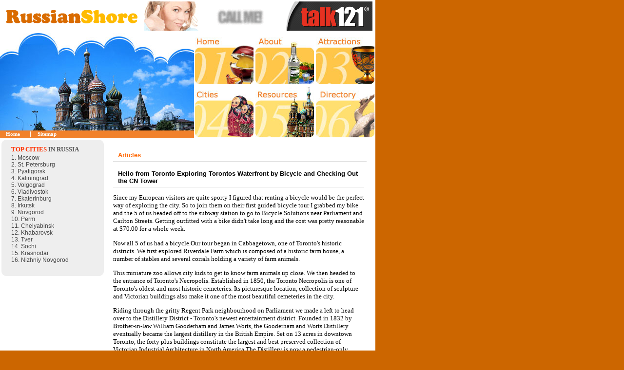

--- FILE ---
content_type: text/html
request_url: http://www.russianshore.com/hello_from_toronto___exploring_torontos_waterfront_by_bicycle_and_checking_out_the_cn_tower_280536a.html
body_size: 14785
content:
<!DOCTYPE HTML PUBLIC "-//W3C//DTD HTML 4.01 Transitional//EN"
"http://www.w3.org/TR/html4/loose.dtd">
<html>
<head>
<meta http-equiv="Content-Language" content="en-ca">
<meta http-equiv="Content-Type" content="text/html; charset=iso-8859-1">
<title>Hello from Toronto (2) - Exploring Toronto's Waterfront by Bicycle and Checking Out the CN Tower</title>
<META name="keywords" content="">
<META name="description" content="">
<link rel="stylesheet" type="text/css" href="css/style.css">
</head>

<body>
<DIV id=container>
  <table width="770"  border="0">
    <tr>
      <td width="293"><div align="center"><img src="images/logo.gif" width="275" height="38"></div></td>
      <td width="477"><!-- banner_begins -->
	<div align="center"><iframe width="468" height="60" frameborder="0" scrolling="no" src="http://www.zonealta.com/ad_feeder.asp?cat=ban" name="I1"></iframe>
		<!-- banner_ends --></td>
    </tr>
  </table>
  <table width="770"  border="0" cellspacing="0" cellpadding="2">
    <tr>
      <td rowspan="2" valign="bottom" background="images/head.jpg" style="background-repeat: no-repeat; background-position: left bottom; "><span class="menu"> <a href="http://www.russianshore.com/">Home</a></span><span class="whitefont">|</span><span class="menu"> <a href="sitemap.html" >Sitemap</a></span> </td>
      <td width="120"><a href="http://www.russianshore.com/"><img src="images/home.jpg" width="120" height="105" border="0"></a></td>
      <td width="120"><a href="about.asp"><img src="images/about.jpg" width="120" height="105" border="0"></a></td>
      <td width="120"><a href="attractions.asp"><img src="images/attractions.jpg" width="120" height="105" border="0"></a></td>
    </tr>
    <tr>
      <td><a href="cities.asp"><img src="images/cities.jpg" width="120" height="105" border="0"></a></td>
      <td><a href="resources.asp"><img src="images/resources.jpg" width="120" height="105" border="0"></a></td>
      <td><a href="directory.asp"><img src="images/directory.jpg" width="120" height="105" border="0"></a></td>
    </tr>
  </table>
  <table width="770" border="0">
    <tr>
      <td width="210" valign="top">
	  


	  <div id=top_city ><span class="redtitle">TOP CITIES</span> <span class="blacktitle">IN RUSSIA</span><br>
        1. Moscow <br>
        2. St. Petersburg <br>
        3. Pyatigorsk <br>
        4. Kaliningrad <br>
        5. Volgograd <br>
        6. Vladivostok <br>
        7. Ekaterinburg <br>
        8. Irkutsk <br>
        9. Novgorod <br>
        10. Perm <br>
        11. Chelyabinsk <br>
        12. Khabarovsk <br>
        13. Tver <br>
        14. Sochi <br>
        15. Krasnodar <br>
      16. Nizhniy Novgorod</DIV>
      </td>
      <td width="550" valign="top"><div id=content>
          <h1> Articles</h1>
        <div style="overflow:auto;width:515px;height:100%;border:0px;background-color:transparent;">  <h1><font style="COLOR: black;">Hello from Toronto   Exploring Torontos Waterfront by Bicycle and Checking Out the CN Tower</font></h1><font style="FONT-SIZE: 10pt; FONT-FAMILY: verdana; COLOR: black;"><p>Since my European visitors are quite sporty I figured that renting a bicycle would be the perfect way of exploring the city. So to join them on their first guided bicycle tour I grabbed my bike and the 5 of us headed off to the subway station to go to Bicycle Solutions near Parliament and Carlton Streets. Getting outfitted with a bike didn&#39;t take long and the cost was pretty reasonable at $70.00 for a whole week.</p><p>Now all 5 of us had a bicycle.Our tour began in Cabbagetown, one of Toronto&#39;s historic districts. We first explored Riverdale Farm which is composed of a historic farm house, a number of stables and several corrals holding a variety of farm animals.</p><p>This miniature zoo allows city kids to get to know farm animals up close. We then headed to the entrance of Toronto&#39;s Necropolis. Established in 1850, the Toronto Necropolis is one of Toronto&#39;s oldest and most historic cemeteries. Its picturesque location, collection of sculpture and Victorian buildings also make it one of the most beautiful cemeteries in the city.</p><p>Riding through the gritty Regent Park neighbourhood on Parliament we made a left to head over to the Distillery District - Toronto&#39;s newest entertainment district. Founded in 1832 by Brother-in-law William Gooderham and James Worts, the Gooderham and Worts Distillery eventually became the largest distillery in the British Empire. Set on 13 acres in downtown Toronto, the forty plus buildings constitute the largest and best preserved collection of Victorian Industrial Architecture in North America.The Distillery is now a pedestrian-only village entirely dedicated to arts, culture and entertainment. Internationally acclaimed galleries, artists&#39; studios and workshops, restaurants, bars and cafes, as well as live music, all form part of this new landmark cultural centre. In addition to the history, arts and culture, The Distillery has been the location for over 800 film and television productions in the past decade, including Chicago, X-Men, Against The Ropes and The Hurricane, making The Distillery District the most popular film location in Canada.</p><p>Of course we had to stop at the Mill Street Brewery, one of Toronto&#39;s fine micro-breweries. My Austrian visitors are great beer lovers and I have been working on giving them a wide variety of samples of Canadian beers, and we added the Mill Street brand to our tasting tour.From the Distillery District we headed south to Lakeshore Boulevard where we cycled west past Harbourfront, an area that holds high-priced condos right next to the waterfront, where highlights include speciality shops at Queens Quay Terminal, art, theatre and cultural facilities at Harbourfront Centre and a terrific lakeside walking trail. Cruises of the harbour and ferry services run from here.</p><p>Our bike tour continued west by the water on the Martin Goodman Trail, past Ontario Place and the CNE - Canadian National Exhibition, which was in full swing with its rides and amusement activities. We enjoyed the lake-front ride and were fascinated by the Toronto Hippo Bus that was cruising on the water inside a harbour basin.Our turnaround point for the tour came at Sunnyside Pavillion, a historic bathing pavillion dating back to a time when the lakeshore was home to a large amusement park.</p><p>We sat down and had some refreshing drinks right next to a sandy beach on Lake Ontario. Rejuvenated we started our ride back and stopped off at a hot dog stand just outside the Princess Gates of the Canadian National Exhition Grounds. My European visitors were fascinated by the hot dog stands, particularly about the fact that you could scoop all sorts of salads and condiments like sauerkraut, hot peppers and even corn onto the sausages, and we simply had to stop and sample some road-side cuisine.After heading back through Harbourfront we took the ferry over to Hanlan&#39;s Point with our bicycles and started exploring the Toronto Islands on two wheels. We were all astounded by the serenity of the surroundings, truly an oasis of green right in front of busy downtown Toronto.</p><p>We cycled all the way from the west to the east side where we had another fabulous view of the cityscape from an old abandoned pier.Of course all this working out would necessitate a little refreshment break and we cycled over to Centre Island where there is a restaurant next to the ferry dock, unfortunately it was closed. So we cycled back to the Centerville amusement park area where there was a beautiful restaurant with a gorgeous outdoor patio right next to a tranquil waterway and we had a well-deserved rest.</p><p>, admiring the huge white geese that came up to us to request some food.After taking the ferry back to the mainland we followed the Martin Goodman Trail east along the Eastern Beaches and had a peak at Ashbridges Bay and the little peninsula right next to it, one of the most scenic and tranquil spots in Toronto. We then headed home on the trail past the Kew Gardens Tennis Club, the hockey/ lacrosse arena and the lawnbowling facilities and my European guests commented on how surprised they were that so much of Toronto&#39;s waterfront is publicly accessible and not fenced off as private property as is the case with so many European waterfront locations.</p><p>A gourmet dinner capped off a beautiful day of exploration, allowing us to rest up for the next day to explore the CN Tower, just in time before the remnants of Hurricane Katrina were scheduled to come into town. On Tuesday I joined my guests only for a half day since I had to do some work in the afternoon and we took the subway in to explore the CN Tower. There were absolutely no lineups on Tuesday, which was great, since the Sunday before we had noticed hundreds of people lining up to get up the famous tower.</p><p>We enjoyed the quick 58 second elevator ride that whisked us up to the restaurant level in 58 seconds and we started to take in the panorama. Toronto&#39;s most famous, most visible landmark, the CN Tower is the world&#39;s tallest building. Built in 1976, the tower measures 553 metres in height. From its Look Out Level it offers a stunning view of the city, especially at sunset. Daring visitors can test their courage by taking a walk across the Glass Floor 113 stories above the ground, or travel higher up the tower to the Sky Pod another 33 storeys above ground.</p><p>We only went as far as the Look Out area and went one level down to experience the Glass Floor. I stepped on the Glass Floor very very briefly, the feeling of standing on a clear surface 113 floors above ground level was just a little too much and made me a little squeamish. All of us really enjoyed the view from the tower, even though it was a little hazy, but it really gave us a great overview of the city. What amazed my visitors was that Toronto looks so amazingly green from above, and they had commented several times how unusual it is to see such a huge metropolis that has so many green zones, parks and ravines, something that definitely enhances the quality of life in Toronto.After having taking in the city, we zipped back down in the glass-enclosed elevators and took a walk over to the Steam Whistle Brewery, located at the former John St. Roundhouse, a Canadian Pacific Rail steam locomotive repair facility that was built in 1929.</p><p>We had to wait about 15 minutes for the facility to open and admired the beautifully renovated industrial architecture. Once inside we got a free taste of Toronto&#39;s premium pilsner. I am not a beer drinker myself, so I quenched my hunger with a fresh pretzel, while my Austrian visitors savoured their samples.After the visit to the brewery I had to head back to my office, but my visitors continued with a visit to the St.</p><p>Lawrence Market and a brief stop at the Eaton Centre. When they arrived back at our place, I could tell they had spent another great day exploring Toronto.<div style="float: right; padding: 0px; margin: 0px; border-width: 1px 1px 1px 1px; border-style: solid; border-color: white; background-color: white"></div>.Susanne Pacher is  the publisher of a website called Travel and Transitions(http://www.travelandtransitions.com).</p><p>Travel and Transitions deals with unconventional travel and is chock full of advice, tips, real life travel experiences, interviews with travellers and travel experts, insights and reflections, cross-cultural issues, contests and many other features. You will also find stories about life and the transitions that we face as we go through our own personal life-long journeys.Submit your own travel stories in our first travel story contest(http://www.travelandtransitions.com/contests.</p><p>htm) and have a chance to win an amazing adventure cruise on the Amazon River."Life is a Journey ­ Explore New Horizons".The interview with photos is published at Travel and Transitions - Interviews.</p><p>By: Susanne Pacher</p></font><br><br><a href="http://www.russianshore.com">Travel Russia</a><br>
          <br>
        <hr noshade size="1">
        <br>
        <br><br><br><a href="berlin_germany_insider_sigtseeing__top__sights__part__of_279392a.html" style="font-size: 10pt; font-family: verdana; color: black;"><strong>Berlin Germany Insider Sigtseeing  TOP  Sights  Part  of</strong></a><font style="FONT-SIZE: 10pt; FONT-FAMILY: verdana; COLOR: black;">&nbsp;-&nbsp;Did you know that Berlin has more than 140 Museums? In this
third part we will take a walk through the medieval Museum's
Island.</font><br><br /><a href="who_wants_to_be_a_yachtie__excerpt_from_the_yachtie_bible_279614a.html" style="font-size: 10pt; font-family: verdana; color: black;"><strong>Who Wants to Be a Yachtie  Excerpt from The Yachtie Bible</strong></a><font style="FONT-SIZE: 10pt; FONT-FAMILY: verdana; COLOR: black;">&nbsp;-&nbsp;International travel is easier today than it has ever been,
given enough money and time.</font><br><br /><a href="vacations_that_rock_279567a.html" style="font-size: 10pt; font-family: verdana; color: black;"><strong>Vacations That Rock</strong></a><font style="FONT-SIZE: 10pt; FONT-FAMILY: verdana; COLOR: black;">&nbsp;-&nbsp;Vacations That Rock Initially, Elizabeth Duss was a little
hesitant when her husband, Anthony told her about his special
plans for their anniversary.</font><br><br /><a href="on_safari_in_northern_tanzania__back_to_the_sixth_day_of_thecreation_279439a.html" style="font-size: 10pt; font-family: verdana; color: black;"><strong>On Safari in Northern Tanzania  Back to The Sixth Day of theCreation</strong></a><font style="FONT-SIZE: 10pt; FONT-FAMILY: verdana; COLOR: black;">&nbsp;-&nbsp;Tanzania's natural endowment as a wildlife safari destination
is unrivalled.</font><br><br /><a href="tedious_travel_preparation_279873a.html" style="font-size: 10pt; font-family: verdana; color: black;"><strong>Tedious Travel Preparation</strong></a><font style="FONT-SIZE: 10pt; FONT-FAMILY: verdana; COLOR: black;">&nbsp;-&nbsp;Travel preparation is often conducted as a last minute thought by many flying away for their holidays.</font><br><br /><a href='archives.asp?src=article'><strong>more...</strong></a></div>
      </DIV>
	  </td>
    </tr>
  </table>
  <table width="770" border="0" align="center" cellpadding="5" cellspacing="1" bgcolor="#F1812B"  style=" margin-bottom: 10px;" >
  <tr>
    <td><div align="center">©Copyright 2026 Russianshore.com. All rights reserved. <br>
          Unauthorized duplication in part or whole strictly prohibited by international 
          copyright law.</div>
      </td>
  </tr>
</table>
</div>
</body>
</html>


--- FILE ---
content_type: text/css
request_url: http://www.russianshore.com/css/style.css
body_size: 3427
content:
BODY {
	PADDING-RIGHT: 0px;
	PADDING-LEFT: 0px;
	PADDING-BOTTOM: 0px;
	MARGIN: 0px;
	PADDING-TOP: 0px;
	TEXT-ALIGN: center;
	background-color: #CC6600;
}
#container {
	BACKGROUND: #FFFFFF;
	WIDTH: 770px;
	TEXT-ALIGN: left;
}
#top_city {
	WIDTH: 170px;
	background-color: #EEEEEE;
	background-image: url(../images/tab_bg01.gif);
	background-repeat: no-repeat;
	padding: 10px 20px;
	margin: 0px;
	height: 260px;
}
#feature {
	WIDTH: 170px;
	background-color: #FFDF6F;
	background-image: url(../images/tab_bg03.gif);
	background-repeat: no-repeat;
	padding: 10px 20px;
	margin: 3px 0px 0px;
	height: 160px;
}
#content {
	WIDTH: 520px;
	text-align: left;
	margin: 10px;
	padding: 5px;
}
#content01 {
	WIDTH: 520px;
	border-bottom-width: 1px;
	border-bottom-style: dashed;
	border-bottom-color: #aaaaaa;
	text-align: left;
	margin: 10px;
	padding: 5px;
}
#content02 {
	WIDTH: 240px;
	text-align: left;
	float: left;
	border-right-width: 1px;
	border-right-style: dashed;
	border-right-color: #aaaaaa;
	margin: 5px 5px 0px;
	padding: 10px 10px 5px;
}
#content03 {
	WIDTH: 240px;
	text-align: left;
	float: left;
	margin: 5px 5px 0px;
	padding: 10px 10px 5px;
}
body,td,th {
	font-family: Verdana, Arial, Helvetica, sans-serif;
	font-size: 12px;
	color: #444444;
}
.whitefont {
	color: #FFFFFF;
	margin-left: 20px;
}
.redfont {
	color: #FF5A00;
	font-weight: bold;
	font-size: 13px;
	line-height: 18px;
}

.redtitle {
	color: #FF3300;
	font-weight: bolder;
	font-size: 13px;
	font-family: Verdana;
	line-height: 20px;
}
.blacktitle {
	color: #555555;
	font-weight: bolder;
	font-size: 13px;
	font-family: Verdana;
	line-height: 20px;
}
h1 {
	font: bold 13px Verdana, Arial, Helvetica, sans-serif;
	color: #FF6600;
	padding-left: 10px;
	border-top: none;
	border-left: none;
	border-right: none;
	border-bottom: 1px solid #dddddd;
	padding-bottom: 5px;
}
a:link{
	font-family:Verdana, Arial, Helvetica, sans-serif;
	font-size: 11px;
	font-style: normal;
	font-weight: normal;
	color:#FF6600;
	text-decoration: none;
}
a:visited{
	font-family:Verdana, Arial, Helvetica, sans-serif;
	font-size: 11px;
	font-style: normal;
	font-weight: normal;
	color:#FF6600;
	text-decoration: none;
}
a:hover{
	font-family:Verdana, Arial, Helvetica, sans-serif;
	font-size: 11px;
	font-style: normal;
	font-weight: normal;
	color:#FF3300;
	text-decoration: underline;
}
a:active{
	font-family:Verdana, Arial, Helvetica, sans-serif;
	font-size:11px;
	font-style: normal;
	font-weight: normal;
	color:#FF3300;
	text-decoration: underline;
}
.menu a:link{
	font-family:Verdana;
	font-size: 11px;
	font-style: normal;
	font-weight: bolder;
	color:#FFFFFF;
	margin-left: 10px;
	text-decoration: none;
}
.menu a:visited{
	font-family:Verdana, Arial, Helvetica, sans-serif;
	font-size: 11px;
	font-style: normal;
	font-weight: bolder;
	color:#FFFFFF;
	margin-left: 10px;
	text-decoration: none;
}
.menu a:hover{
	font-family:Verdana, Arial, Helvetica, sans-serif;
	font-size: 11px;
	font-style: normal;
	font-weight: bolder;
	color:#ff6600;
	margin-left: 10px;
	text-decoration: underline;
}
.menu a:active{
	font-family:Verdana, Arial, Helvetica, sans-serif;
	font-size:11px;
	font-style: normal;
	font-weight: bolder;
	color:#ff6600;
	margin-left: 10px;
	text-decoration: underline;
}
